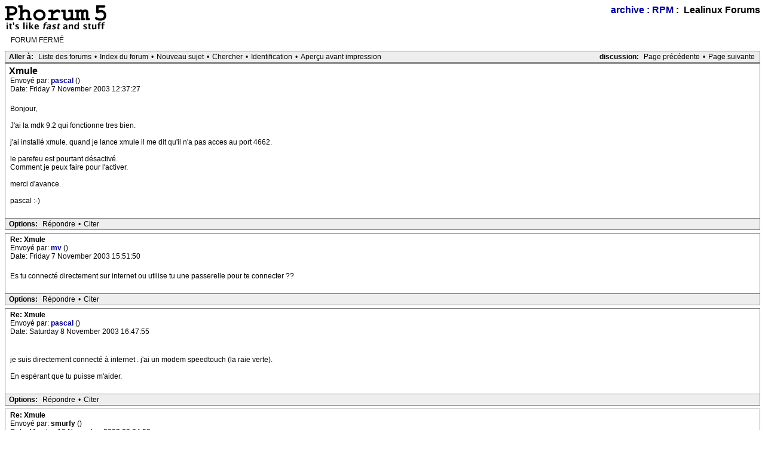

--- FILE ---
content_type: text/html; charset=UTF-8
request_url: https://lea-linux.org/forums/read.php?6,113573
body_size: 2096
content:
<?xml version="1.0" encoding="UTF-8"?><!DOCTYPE html PUBLIC "-//W3C//DTD XHTML 1.0 Transitional//EN" "DTD/xhtml1-transitional.dtd">
<html lang="fr_FR.UTF-8">
  <head>
    
      <link rel="stylesheet" type="text/css" href="https://lea-linux.org/forums/css.php?6,css" media="screen" />
      <link rel="stylesheet" type="text/css" href="https://lea-linux.org/forums/css.php?6,css_print" media="print" />
    

    

    
      
      <link rel="alternate" type="application/rss+xml" title="Flux RSS" href="https://lea-linux.org/forums/feed.php?6,113573,type=rss" />
      
    

    
        <script type="text/javascript" src="https://lea-linux.org/forums/javascript.php?6"></script>
    
    
    
    <title>Xmule</title>
    
    
  </head>
  <body onload="">
    <div align="center">
      <div class="PDDiv">
      
        

        

        

        
        <span class="PhorumTitleText PhorumLargeFont">
          <a href="https://lea-linux.org/forums/list.php?6">archive : RPM</a>&nbsp;:&nbsp;
          Lealinux Forums
        </span>
        <a href="https://lea-linux.org/forums/index.php"><img src="templates/classic/images/logo.png" alt="The fastest message board... ever. " title="The fastest message board... ever. " width="170" height="42" border="0" /></a>
        <div class="PhorumFloatingText">FORUM FERMÉ&nbsp;</div>
        


  <div class="PhorumNavBlock" style="text-align: left;">
    <div style="float: right;">
      <span class="PhorumNavHeading">discussion:</span>&nbsp;<a class="PhorumNavLink" href="https://lea-linux.org/forums/read.php?6,1068451490,newer">Page précédente</a>&bull;<a class="PhorumNavLink" href="https://lea-linux.org/forums/read.php?6,1068451490,older">Page suivante</a>
    </div>
    <span class="PhorumNavHeading PhorumHeadingLeft">Aller à:</span>&nbsp;<a class="PhorumNavLink" href="https://lea-linux.org/forums/index.php">Liste des forums</a>&bull;<a class="PhorumNavLink" href="https://lea-linux.org/forums/list.php?6">Index du forum</a>&bull;<a class="PhorumNavLink" href="https://lea-linux.org/forums/posting.php?6">Nouveau sujet</a>&bull;<a class="PhorumNavLink" href="https://lea-linux.org/forums/search.php?6">Chercher</a>&bull;<a class="PhorumNavLink" href="https://lea-linux.org/forums/login.php?6">Identification</a>&bull;<a class="PhorumNavLink" href="https://lea-linux.org/forums/read.php?6,113573,printview,page=1" target="_blank">Aperçu avant impression</a>
  </div>
  


  
  <div class="PhorumReadMessageBlock">
    
    <div class="PhorumStdBlock">
      
        <div class="PhorumReadBodySubject">Xmule <span class="PhorumNewFlag"></span></div>
      
      <div class="PhorumReadBodyHead">Envoyé par:
        <strong>
          <a href="&#109;&#97;&#105;&#108;&#116;&#111;&#58;&#112;&#97;&#115;&#99;&#97;&#108;&#114;&#105;&#103;&#97;&#117;&#100;&#64;&#119;&#97;&#110;&#97;&#100;&#111;&#111;&#46;&#102;&#114;">
            pascal
          </a>
        </strong> ()</div>
      <div class="PhorumReadBodyHead">Date: Friday  7 November 2003 12:37:27</div><br />
      <div class="PhorumReadBodyText"> Bonjour,<br />
<br />
J&#039;ai la mdk 9.2 qui fonctionne tres bien.<br />
<br />
j&#039;ai installé xmule. quand je lance xmule il me dit qu&#039;il n&#039;a pas acces au port 4662.<br />
<br />
le parefeu est pourtant désactivé.<br />
Comment je peux faire pour l&#039;activer.<br />
<br />
merci d&#039;avance.<br />
<br />
pascal :-)</div><br />
      
    </div>
    
      
      <div class="PhorumReadNavBlock" style="text-align: left;">
        <span class="PhorumNavHeading PhorumHeadingLeft">Options:</span>&nbsp;<a class="PhorumNavLink" href="https://lea-linux.org/forums/read.php?6,113573,113573#REPLY" rel="nofollow">Répondre</a>&bull;<a class="PhorumNavLink" href="https://lea-linux.org/forums/read.php?6,113573,113573,quote=1#REPLY" rel="nofollow">Citer</a>
      </div>
    
  </div>

  
    <a name="msg-113574"></a>
  
  <div class="PhorumReadMessageBlock">
    
    <div class="PhorumStdBlock">
      
        <div class="PhorumReadBodyHead"><strong>Re: Xmule</strong> <span class="PhorumNewFlag"></span></div>
      
      <div class="PhorumReadBodyHead">Envoyé par:
        <strong>
          <a href="&#109;&#97;&#105;&#108;&#116;&#111;&#58;&#109;&#97;&#116;&#104;&#105;&#101;&#117;&#64;&#99;&#114;&#101;&#97;&#116;&#105;&#111;&#110;&#103;&#105;&#102;&#46;&#102;&#114;">
            mv
          </a>
        </strong> ()</div>
      <div class="PhorumReadBodyHead">Date: Friday  7 November 2003 15:51:50</div><br />
      <div class="PhorumReadBodyText"> Es tu connecté directement sur internet ou utilise tu une passerelle pour te connecter ??</div><br />
      
    </div>
    
      
      <div class="PhorumReadNavBlock" style="text-align: left;">
        <span class="PhorumNavHeading PhorumHeadingLeft">Options:</span>&nbsp;<a class="PhorumNavLink" href="https://lea-linux.org/forums/read.php?6,113573,113574#REPLY" rel="nofollow">Répondre</a>&bull;<a class="PhorumNavLink" href="https://lea-linux.org/forums/read.php?6,113573,113574,quote=1#REPLY" rel="nofollow">Citer</a>
      </div>
    
  </div>

  
    <a name="msg-113591"></a>
  
  <div class="PhorumReadMessageBlock">
    
    <div class="PhorumStdBlock">
      
        <div class="PhorumReadBodyHead"><strong>Re: Xmule</strong> <span class="PhorumNewFlag"></span></div>
      
      <div class="PhorumReadBodyHead">Envoyé par:
        <strong>
          <a href="&#109;&#97;&#105;&#108;&#116;&#111;&#58;&#112;&#97;&#115;&#99;&#97;&#108;&#114;&#105;&#103;&#97;&#117;&#100;&#64;&#119;&#97;&#110;&#97;&#100;&#111;&#111;&#46;&#102;&#114;">
            pascal
          </a>
        </strong> ()</div>
      <div class="PhorumReadBodyHead">Date: Saturday  8 November 2003 16:47:55</div><br />
      <div class="PhorumReadBodyText"> <br />
je suis directement connecté à internet . j&#039;ai un modem speedtouch (la raie verte).<br />
<br />
En espérant que tu puisse m&#039;aider.</div><br />
      
    </div>
    
      
      <div class="PhorumReadNavBlock" style="text-align: left;">
        <span class="PhorumNavHeading PhorumHeadingLeft">Options:</span>&nbsp;<a class="PhorumNavLink" href="https://lea-linux.org/forums/read.php?6,113573,113591#REPLY" rel="nofollow">Répondre</a>&bull;<a class="PhorumNavLink" href="https://lea-linux.org/forums/read.php?6,113573,113591,quote=1#REPLY" rel="nofollow">Citer</a>
      </div>
    
  </div>

  
    <a name="msg-113632"></a>
  
  <div class="PhorumReadMessageBlock">
    
    <div class="PhorumStdBlock">
      
        <div class="PhorumReadBodyHead"><strong>Re: Xmule</strong> <span class="PhorumNewFlag"></span></div>
      
      <div class="PhorumReadBodyHead">Envoyé par:
        <strong>
          
            smurfy
          
        </strong> ()</div>
      <div class="PhorumReadBodyHead">Date: Monday 10 November 2003 09:04:50</div><br />
      <div class="PhorumReadBodyText"> regarde dnas les ervices si iptables est mis quand meme. ou shorewall. a priori cela devrait fonctionner. <br />
<br />
va la : <br />
[<a href="http://www.grc.com"  rel="nofollow">www.grc.com</a>]<br />
<br />
-&gt; shields up <br />
-&gt; probe my ports (un truc du style)<br />
<br />
tu verras si ton ordi es tprotege ou pas (et je te conseille de mette un pare-feu)</div><br />
      
    </div>
    
      
      <div class="PhorumReadNavBlock" style="text-align: left;">
        <span class="PhorumNavHeading PhorumHeadingLeft">Options:</span>&nbsp;<a class="PhorumNavLink" href="https://lea-linux.org/forums/read.php?6,113573,113632#REPLY" rel="nofollow">Répondre</a>&bull;<a class="PhorumNavLink" href="https://lea-linux.org/forums/read.php?6,113573,113632,quote=1#REPLY" rel="nofollow">Citer</a>
      </div>
    
  </div>


  
  <br /><br />



  <a name="REPLY"></a>



<div align="center">
  <div class="PhorumNavBlock PhorumNarrowBlock" style="text-align: left;">
    <span class="PhorumNavHeading">Aller à:</span>&nbsp;<a class="PhorumNavLink" href="https://lea-linux.org/forums/index.php">Liste des forums</a>&bull;<a class="PhorumNavLink" href="https://lea-linux.org/forums/list.php?6">Index du forum</a>&bull;<a class="PhorumNavLink" href="https://lea-linux.org/forums/search.php?6">Chercher</a>&bull;<a class="PhorumNavLink" href="https://lea-linux.org/forums/login.php?6">Identification</a>
  </div>
  <div class="PhorumStdBlock PhorumNarrowBlock">
    
      <div class="PhorumUserError">Désolé, vous n'avez pas la permission d'envoyer ou de répondre dans ce forum.</div>
    
    
  </div>
</div>

        <div class="PhorumFooterPlug" align="center">
          This <a href="http://www.phorum.org/">forum</a> powered by <a href="http://www.phorum.org/">Phorum</a>.
        </div>
      </div>
    </div>
  </body>
</html>
